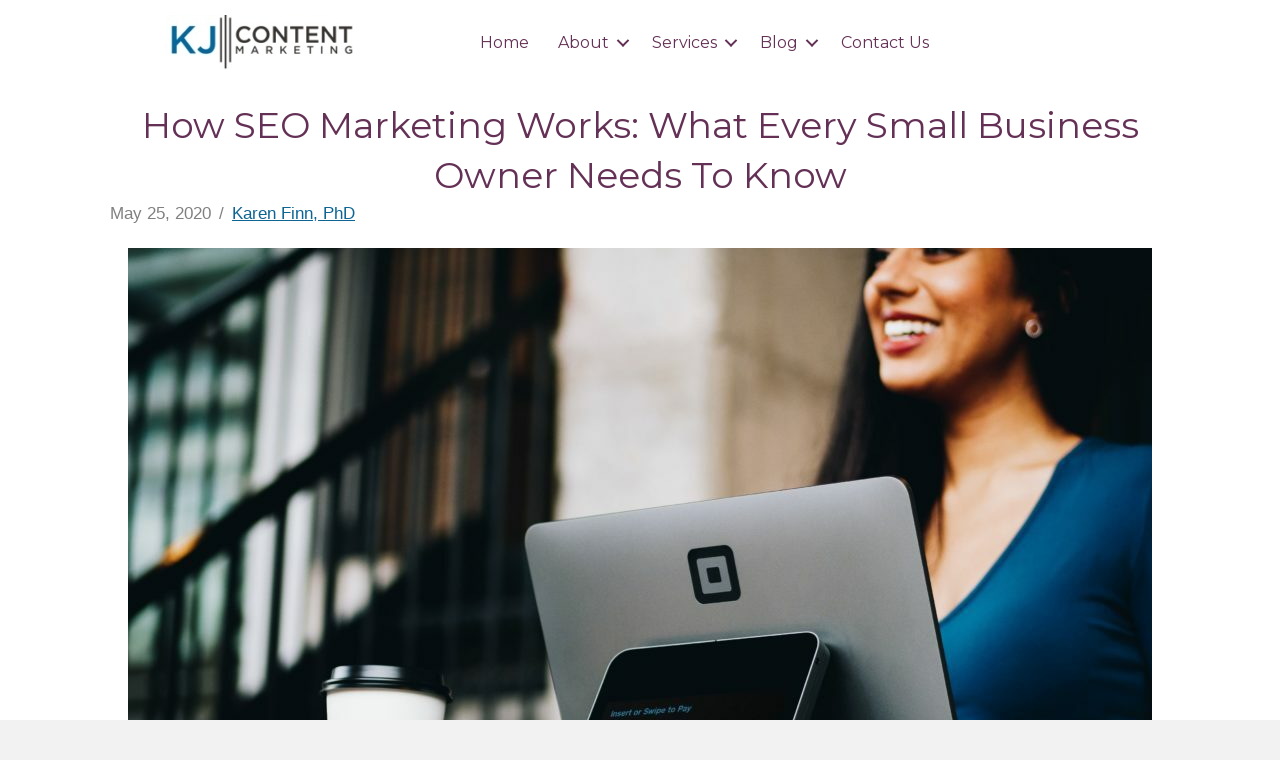

--- FILE ---
content_type: text/html; charset=UTF-8
request_url: https://kjcontentmarketing.com/seo_marketing/how-seo-marketing-works-what-every-small-business-owner-needs-to-know/
body_size: 14490
content:
<!DOCTYPE html>
<html lang="en-US">
<head>
<meta charset="UTF-8" />
<meta name='viewport' content='width=device-width, initial-scale=1.0' />
<meta http-equiv='X-UA-Compatible' content='IE=edge' />
<link rel="profile" href="https://gmpg.org/xfn/11" />
<link rel="dns-prefetch" href="//cdn.hu-manity.co" />
<!-- Cookie Compliance -->
<script type="text/javascript">var huOptions = {"appID":"kjcontentmarketingcom-36b69ed","currentLanguage":"en","blocking":false,"globalCookie":false,"isAdmin":false,"privacyConsent":true,"forms":[]};</script>
<script type="text/javascript" src="https://cdn.hu-manity.co/hu-banner.min.js"></script><meta name='robots' content='index, follow, max-image-preview:large, max-snippet:-1, max-video-preview:-1' />
<!-- This site is optimized with the Yoast SEO Premium plugin v26.6 (Yoast SEO v26.9) - https://yoast.com/product/yoast-seo-premium-wordpress/ -->
<title>How SEO Marketing Works: What Every Small Business Owner Needs To Know</title>
<meta name="description" content="With a basic understanding of how SEO marketing works, small business owners can make informed decisions about what type of help they need to implement SEO." />
<link rel="canonical" href="https://kjcontentmarketing.com/seo_marketing/how-seo-marketing-works-what-every-small-business-owner-needs-to-know/" />
<meta property="og:locale" content="en_US" />
<meta property="og:type" content="article" />
<meta property="og:title" content="How SEO Marketing Works: What Every Small Business Owner Needs To Know" />
<meta property="og:description" content="With a basic understanding of how SEO marketing works, small business owners can make informed decisions about what type of help they need to implement SEO." />
<meta property="og:url" content="https://kjcontentmarketing.com/seo_marketing/how-seo-marketing-works-what-every-small-business-owner-needs-to-know/" />
<meta property="og:site_name" content="KJ Content Marketing" />
<meta property="article:published_time" content="2020-05-25T16:52:09+00:00" />
<meta property="article:modified_time" content="2020-05-25T16:53:48+00:00" />
<meta property="og:image" content="https://kjcontentmarketing.com/wp-content/uploads/2020/05/how-SEO-marketing-works-scaled-e1590425487855.jpg" />
<meta property="og:image:width" content="900" />
<meta property="og:image:height" content="676" />
<meta property="og:image:type" content="image/jpeg" />
<meta name="author" content="Karen Finn, PhD" />
<meta name="twitter:card" content="summary_large_image" />
<meta name="twitter:creator" content="@karen@kjcontentmarketing.com" />
<meta name="twitter:label1" content="Written by" />
<meta name="twitter:data1" content="Karen Finn, PhD" />
<meta name="twitter:label2" content="Est. reading time" />
<meta name="twitter:data2" content="7 minutes" />
<script type="application/ld+json" class="yoast-schema-graph">{"@context":"https://schema.org","@graph":[{"@type":"Article","@id":"https://kjcontentmarketing.com/seo_marketing/how-seo-marketing-works-what-every-small-business-owner-needs-to-know/#article","isPartOf":{"@id":"https://kjcontentmarketing.com/seo_marketing/how-seo-marketing-works-what-every-small-business-owner-needs-to-know/"},"author":{"name":"Karen Finn, PhD","@id":"https://kjcontentmarketing.com/#/schema/person/a30b14517c61c71165c9a9d7111a9e06"},"headline":"How SEO Marketing Works: What Every Small Business Owner Needs To Know","datePublished":"2020-05-25T16:52:09+00:00","dateModified":"2020-05-25T16:53:48+00:00","mainEntityOfPage":{"@id":"https://kjcontentmarketing.com/seo_marketing/how-seo-marketing-works-what-every-small-business-owner-needs-to-know/"},"wordCount":1336,"publisher":{"@id":"https://kjcontentmarketing.com/#organization"},"image":{"@id":"https://kjcontentmarketing.com/seo_marketing/how-seo-marketing-works-what-every-small-business-owner-needs-to-know/#primaryimage"},"thumbnailUrl":"https://kjcontentmarketing.com/wp-content/uploads/2020/05/how-SEO-marketing-works-scaled-e1590425487855.jpg","articleSection":["SEO Marketing and Local SEO"],"inLanguage":"en-US"},{"@type":"WebPage","@id":"https://kjcontentmarketing.com/seo_marketing/how-seo-marketing-works-what-every-small-business-owner-needs-to-know/","url":"https://kjcontentmarketing.com/seo_marketing/how-seo-marketing-works-what-every-small-business-owner-needs-to-know/","name":"How SEO Marketing Works: What Every Small Business Owner Needs To Know","isPartOf":{"@id":"https://kjcontentmarketing.com/#website"},"primaryImageOfPage":{"@id":"https://kjcontentmarketing.com/seo_marketing/how-seo-marketing-works-what-every-small-business-owner-needs-to-know/#primaryimage"},"image":{"@id":"https://kjcontentmarketing.com/seo_marketing/how-seo-marketing-works-what-every-small-business-owner-needs-to-know/#primaryimage"},"thumbnailUrl":"https://kjcontentmarketing.com/wp-content/uploads/2020/05/how-SEO-marketing-works-scaled-e1590425487855.jpg","datePublished":"2020-05-25T16:52:09+00:00","dateModified":"2020-05-25T16:53:48+00:00","description":"With a basic understanding of how SEO marketing works, small business owners can make informed decisions about what type of help they need to implement SEO.","breadcrumb":{"@id":"https://kjcontentmarketing.com/seo_marketing/how-seo-marketing-works-what-every-small-business-owner-needs-to-know/#breadcrumb"},"inLanguage":"en-US","potentialAction":[{"@type":"ReadAction","target":["https://kjcontentmarketing.com/seo_marketing/how-seo-marketing-works-what-every-small-business-owner-needs-to-know/"]}]},{"@type":"ImageObject","inLanguage":"en-US","@id":"https://kjcontentmarketing.com/seo_marketing/how-seo-marketing-works-what-every-small-business-owner-needs-to-know/#primaryimage","url":"https://kjcontentmarketing.com/wp-content/uploads/2020/05/how-SEO-marketing-works-scaled-e1590425487855.jpg","contentUrl":"https://kjcontentmarketing.com/wp-content/uploads/2020/05/how-SEO-marketing-works-scaled-e1590425487855.jpg","width":900,"height":676,"caption":"Photo by Patrick Tomasso on Unsplash"},{"@type":"BreadcrumbList","@id":"https://kjcontentmarketing.com/seo_marketing/how-seo-marketing-works-what-every-small-business-owner-needs-to-know/#breadcrumb","itemListElement":[{"@type":"ListItem","position":1,"name":"Home","item":"https://kjcontentmarketing.com/"},{"@type":"ListItem","position":2,"name":"How SEO Marketing Works: What Every Small Business Owner Needs To Know"}]},{"@type":"WebSite","@id":"https://kjcontentmarketing.com/#website","url":"https://kjcontentmarketing.com/","name":"KJ Content Marketing","description":"We help you get found online.","publisher":{"@id":"https://kjcontentmarketing.com/#organization"},"potentialAction":[{"@type":"SearchAction","target":{"@type":"EntryPoint","urlTemplate":"https://kjcontentmarketing.com/?s={search_term_string}"},"query-input":{"@type":"PropertyValueSpecification","valueRequired":true,"valueName":"search_term_string"}}],"inLanguage":"en-US"},{"@type":"Organization","@id":"https://kjcontentmarketing.com/#organization","name":"KJ Content Marketing","url":"https://kjcontentmarketing.com/","logo":{"@type":"ImageObject","inLanguage":"en-US","@id":"https://kjcontentmarketing.com/#/schema/logo/image/","url":"https://kjcontentmarketing.com/wp-content/uploads/2018/08/KJ1-logo_png_rez.jpg","contentUrl":"https://kjcontentmarketing.com/wp-content/uploads/2018/08/KJ1-logo_png_rez.jpg","width":231,"height":65,"caption":"KJ Content Marketing"},"image":{"@id":"https://kjcontentmarketing.com/#/schema/logo/image/"}},{"@type":"Person","@id":"https://kjcontentmarketing.com/#/schema/person/a30b14517c61c71165c9a9d7111a9e06","name":"Karen Finn, PhD","image":{"@type":"ImageObject","inLanguage":"en-US","@id":"https://kjcontentmarketing.com/#/schema/person/image/","url":"https://secure.gravatar.com/avatar/0b934767e575b917cc998ae264369869647eba3beef5f9ce42ed90d116d2b88f?s=96&d=mm&r=g","contentUrl":"https://secure.gravatar.com/avatar/0b934767e575b917cc998ae264369869647eba3beef5f9ce42ed90d116d2b88f?s=96&d=mm&r=g","caption":"Karen Finn, PhD"},"sameAs":["https://x.com/karen@kjcontentmarketing.com"],"url":"https://kjcontentmarketing.com/author/karen/"}]}</script>
<!-- / Yoast SEO Premium plugin. -->
<link rel='dns-prefetch' href='//ws.sharethis.com' />
<link rel='dns-prefetch' href='//fonts.googleapis.com' />
<link href='https://fonts.gstatic.com' crossorigin rel='preconnect' />
<link rel="alternate" type="application/rss+xml" title="KJ Content Marketing &raquo; Feed" href="https://kjcontentmarketing.com/feed/" />
<link rel="alternate" type="application/rss+xml" title="KJ Content Marketing &raquo; Comments Feed" href="https://kjcontentmarketing.com/comments/feed/" />
<link rel="alternate" title="oEmbed (JSON)" type="application/json+oembed" href="https://kjcontentmarketing.com/wp-json/oembed/1.0/embed?url=https%3A%2F%2Fkjcontentmarketing.com%2Fseo_marketing%2Fhow-seo-marketing-works-what-every-small-business-owner-needs-to-know%2F" />
<link rel="alternate" title="oEmbed (XML)" type="text/xml+oembed" href="https://kjcontentmarketing.com/wp-json/oembed/1.0/embed?url=https%3A%2F%2Fkjcontentmarketing.com%2Fseo_marketing%2Fhow-seo-marketing-works-what-every-small-business-owner-needs-to-know%2F&#038;format=xml" />
<link rel="preload" href="https://kjcontentmarketing.com/wp-content/plugins/bb-plugin/fonts/fontawesome/5.15.4/webfonts/fa-solid-900.woff2" as="font" type="font/woff2" crossorigin="anonymous">
<link rel="preload" href="https://kjcontentmarketing.com/wp-content/plugins/bb-plugin/fonts/fontawesome/5.15.4/webfonts/fa-regular-400.woff2" as="font" type="font/woff2" crossorigin="anonymous">
<style id='wp-img-auto-sizes-contain-inline-css'>
img:is([sizes=auto i],[sizes^="auto," i]){contain-intrinsic-size:3000px 1500px}
/*# sourceURL=wp-img-auto-sizes-contain-inline-css */
</style>
<style id='wp-block-library-inline-css'>
:root{--wp-block-synced-color:#7a00df;--wp-block-synced-color--rgb:122,0,223;--wp-bound-block-color:var(--wp-block-synced-color);--wp-editor-canvas-background:#ddd;--wp-admin-theme-color:#007cba;--wp-admin-theme-color--rgb:0,124,186;--wp-admin-theme-color-darker-10:#006ba1;--wp-admin-theme-color-darker-10--rgb:0,107,160.5;--wp-admin-theme-color-darker-20:#005a87;--wp-admin-theme-color-darker-20--rgb:0,90,135;--wp-admin-border-width-focus:2px}@media (min-resolution:192dpi){:root{--wp-admin-border-width-focus:1.5px}}.wp-element-button{cursor:pointer}:root .has-very-light-gray-background-color{background-color:#eee}:root .has-very-dark-gray-background-color{background-color:#313131}:root .has-very-light-gray-color{color:#eee}:root .has-very-dark-gray-color{color:#313131}:root .has-vivid-green-cyan-to-vivid-cyan-blue-gradient-background{background:linear-gradient(135deg,#00d084,#0693e3)}:root .has-purple-crush-gradient-background{background:linear-gradient(135deg,#34e2e4,#4721fb 50%,#ab1dfe)}:root .has-hazy-dawn-gradient-background{background:linear-gradient(135deg,#faaca8,#dad0ec)}:root .has-subdued-olive-gradient-background{background:linear-gradient(135deg,#fafae1,#67a671)}:root .has-atomic-cream-gradient-background{background:linear-gradient(135deg,#fdd79a,#004a59)}:root .has-nightshade-gradient-background{background:linear-gradient(135deg,#330968,#31cdcf)}:root .has-midnight-gradient-background{background:linear-gradient(135deg,#020381,#2874fc)}:root{--wp--preset--font-size--normal:16px;--wp--preset--font-size--huge:42px}.has-regular-font-size{font-size:1em}.has-larger-font-size{font-size:2.625em}.has-normal-font-size{font-size:var(--wp--preset--font-size--normal)}.has-huge-font-size{font-size:var(--wp--preset--font-size--huge)}.has-text-align-center{text-align:center}.has-text-align-left{text-align:left}.has-text-align-right{text-align:right}.has-fit-text{white-space:nowrap!important}#end-resizable-editor-section{display:none}.aligncenter{clear:both}.items-justified-left{justify-content:flex-start}.items-justified-center{justify-content:center}.items-justified-right{justify-content:flex-end}.items-justified-space-between{justify-content:space-between}.screen-reader-text{border:0;clip-path:inset(50%);height:1px;margin:-1px;overflow:hidden;padding:0;position:absolute;width:1px;word-wrap:normal!important}.screen-reader-text:focus{background-color:#ddd;clip-path:none;color:#444;display:block;font-size:1em;height:auto;left:5px;line-height:normal;padding:15px 23px 14px;text-decoration:none;top:5px;width:auto;z-index:100000}html :where(.has-border-color){border-style:solid}html :where([style*=border-top-color]){border-top-style:solid}html :where([style*=border-right-color]){border-right-style:solid}html :where([style*=border-bottom-color]){border-bottom-style:solid}html :where([style*=border-left-color]){border-left-style:solid}html :where([style*=border-width]){border-style:solid}html :where([style*=border-top-width]){border-top-style:solid}html :where([style*=border-right-width]){border-right-style:solid}html :where([style*=border-bottom-width]){border-bottom-style:solid}html :where([style*=border-left-width]){border-left-style:solid}html :where(img[class*=wp-image-]){height:auto;max-width:100%}:where(figure){margin:0 0 1em}html :where(.is-position-sticky){--wp-admin--admin-bar--position-offset:var(--wp-admin--admin-bar--height,0px)}@media screen and (max-width:600px){html :where(.is-position-sticky){--wp-admin--admin-bar--position-offset:0px}}
/*# sourceURL=wp-block-library-inline-css */
</style>
<style id='classic-theme-styles-inline-css'>
/*! This file is auto-generated */
.wp-block-button__link{color:#fff;background-color:#32373c;border-radius:9999px;box-shadow:none;text-decoration:none;padding:calc(.667em + 2px) calc(1.333em + 2px);font-size:1.125em}.wp-block-file__button{background:#32373c;color:#fff;text-decoration:none}
/*# sourceURL=/wp-includes/css/classic-themes.min.css */
</style>
<style id='global-styles-inline-css'>
:root{--wp--preset--aspect-ratio--square: 1;--wp--preset--aspect-ratio--4-3: 4/3;--wp--preset--aspect-ratio--3-4: 3/4;--wp--preset--aspect-ratio--3-2: 3/2;--wp--preset--aspect-ratio--2-3: 2/3;--wp--preset--aspect-ratio--16-9: 16/9;--wp--preset--aspect-ratio--9-16: 9/16;--wp--preset--color--black: #000000;--wp--preset--color--cyan-bluish-gray: #abb8c3;--wp--preset--color--white: #ffffff;--wp--preset--color--pale-pink: #f78da7;--wp--preset--color--vivid-red: #cf2e2e;--wp--preset--color--luminous-vivid-orange: #ff6900;--wp--preset--color--luminous-vivid-amber: #fcb900;--wp--preset--color--light-green-cyan: #7bdcb5;--wp--preset--color--vivid-green-cyan: #00d084;--wp--preset--color--pale-cyan-blue: #8ed1fc;--wp--preset--color--vivid-cyan-blue: #0693e3;--wp--preset--color--vivid-purple: #9b51e0;--wp--preset--color--fl-heading-text: #f28f7e;--wp--preset--color--fl-body-bg: #f2f2f2;--wp--preset--color--fl-body-text: #808080;--wp--preset--color--fl-accent: #0d6594;--wp--preset--color--fl-accent-hover: #428bca;--wp--preset--color--fl-topbar-bg: #ffffff;--wp--preset--color--fl-topbar-text: #808080;--wp--preset--color--fl-topbar-link: #428bca;--wp--preset--color--fl-topbar-hover: #428bca;--wp--preset--color--fl-header-bg: #ffffff;--wp--preset--color--fl-header-text: #004b9a;--wp--preset--color--fl-header-link: #f28f7e;--wp--preset--color--fl-header-hover: #808080;--wp--preset--color--fl-nav-bg: #ffffff;--wp--preset--color--fl-nav-link: #808080;--wp--preset--color--fl-nav-hover: #428bca;--wp--preset--color--fl-content-bg: #ffffff;--wp--preset--color--fl-footer-widgets-bg: #ffffff;--wp--preset--color--fl-footer-widgets-text: #808080;--wp--preset--color--fl-footer-widgets-link: #428bca;--wp--preset--color--fl-footer-widgets-hover: #428bca;--wp--preset--color--fl-footer-bg: #ffffff;--wp--preset--color--fl-footer-text: #808080;--wp--preset--color--fl-footer-link: #428bca;--wp--preset--color--fl-footer-hover: #428bca;--wp--preset--gradient--vivid-cyan-blue-to-vivid-purple: linear-gradient(135deg,rgb(6,147,227) 0%,rgb(155,81,224) 100%);--wp--preset--gradient--light-green-cyan-to-vivid-green-cyan: linear-gradient(135deg,rgb(122,220,180) 0%,rgb(0,208,130) 100%);--wp--preset--gradient--luminous-vivid-amber-to-luminous-vivid-orange: linear-gradient(135deg,rgb(252,185,0) 0%,rgb(255,105,0) 100%);--wp--preset--gradient--luminous-vivid-orange-to-vivid-red: linear-gradient(135deg,rgb(255,105,0) 0%,rgb(207,46,46) 100%);--wp--preset--gradient--very-light-gray-to-cyan-bluish-gray: linear-gradient(135deg,rgb(238,238,238) 0%,rgb(169,184,195) 100%);--wp--preset--gradient--cool-to-warm-spectrum: linear-gradient(135deg,rgb(74,234,220) 0%,rgb(151,120,209) 20%,rgb(207,42,186) 40%,rgb(238,44,130) 60%,rgb(251,105,98) 80%,rgb(254,248,76) 100%);--wp--preset--gradient--blush-light-purple: linear-gradient(135deg,rgb(255,206,236) 0%,rgb(152,150,240) 100%);--wp--preset--gradient--blush-bordeaux: linear-gradient(135deg,rgb(254,205,165) 0%,rgb(254,45,45) 50%,rgb(107,0,62) 100%);--wp--preset--gradient--luminous-dusk: linear-gradient(135deg,rgb(255,203,112) 0%,rgb(199,81,192) 50%,rgb(65,88,208) 100%);--wp--preset--gradient--pale-ocean: linear-gradient(135deg,rgb(255,245,203) 0%,rgb(182,227,212) 50%,rgb(51,167,181) 100%);--wp--preset--gradient--electric-grass: linear-gradient(135deg,rgb(202,248,128) 0%,rgb(113,206,126) 100%);--wp--preset--gradient--midnight: linear-gradient(135deg,rgb(2,3,129) 0%,rgb(40,116,252) 100%);--wp--preset--font-size--small: 13px;--wp--preset--font-size--medium: 20px;--wp--preset--font-size--large: 36px;--wp--preset--font-size--x-large: 42px;--wp--preset--spacing--20: 0.44rem;--wp--preset--spacing--30: 0.67rem;--wp--preset--spacing--40: 1rem;--wp--preset--spacing--50: 1.5rem;--wp--preset--spacing--60: 2.25rem;--wp--preset--spacing--70: 3.38rem;--wp--preset--spacing--80: 5.06rem;--wp--preset--shadow--natural: 6px 6px 9px rgba(0, 0, 0, 0.2);--wp--preset--shadow--deep: 12px 12px 50px rgba(0, 0, 0, 0.4);--wp--preset--shadow--sharp: 6px 6px 0px rgba(0, 0, 0, 0.2);--wp--preset--shadow--outlined: 6px 6px 0px -3px rgb(255, 255, 255), 6px 6px rgb(0, 0, 0);--wp--preset--shadow--crisp: 6px 6px 0px rgb(0, 0, 0);}:where(.is-layout-flex){gap: 0.5em;}:where(.is-layout-grid){gap: 0.5em;}body .is-layout-flex{display: flex;}.is-layout-flex{flex-wrap: wrap;align-items: center;}.is-layout-flex > :is(*, div){margin: 0;}body .is-layout-grid{display: grid;}.is-layout-grid > :is(*, div){margin: 0;}:where(.wp-block-columns.is-layout-flex){gap: 2em;}:where(.wp-block-columns.is-layout-grid){gap: 2em;}:where(.wp-block-post-template.is-layout-flex){gap: 1.25em;}:where(.wp-block-post-template.is-layout-grid){gap: 1.25em;}.has-black-color{color: var(--wp--preset--color--black) !important;}.has-cyan-bluish-gray-color{color: var(--wp--preset--color--cyan-bluish-gray) !important;}.has-white-color{color: var(--wp--preset--color--white) !important;}.has-pale-pink-color{color: var(--wp--preset--color--pale-pink) !important;}.has-vivid-red-color{color: var(--wp--preset--color--vivid-red) !important;}.has-luminous-vivid-orange-color{color: var(--wp--preset--color--luminous-vivid-orange) !important;}.has-luminous-vivid-amber-color{color: var(--wp--preset--color--luminous-vivid-amber) !important;}.has-light-green-cyan-color{color: var(--wp--preset--color--light-green-cyan) !important;}.has-vivid-green-cyan-color{color: var(--wp--preset--color--vivid-green-cyan) !important;}.has-pale-cyan-blue-color{color: var(--wp--preset--color--pale-cyan-blue) !important;}.has-vivid-cyan-blue-color{color: var(--wp--preset--color--vivid-cyan-blue) !important;}.has-vivid-purple-color{color: var(--wp--preset--color--vivid-purple) !important;}.has-black-background-color{background-color: var(--wp--preset--color--black) !important;}.has-cyan-bluish-gray-background-color{background-color: var(--wp--preset--color--cyan-bluish-gray) !important;}.has-white-background-color{background-color: var(--wp--preset--color--white) !important;}.has-pale-pink-background-color{background-color: var(--wp--preset--color--pale-pink) !important;}.has-vivid-red-background-color{background-color: var(--wp--preset--color--vivid-red) !important;}.has-luminous-vivid-orange-background-color{background-color: var(--wp--preset--color--luminous-vivid-orange) !important;}.has-luminous-vivid-amber-background-color{background-color: var(--wp--preset--color--luminous-vivid-amber) !important;}.has-light-green-cyan-background-color{background-color: var(--wp--preset--color--light-green-cyan) !important;}.has-vivid-green-cyan-background-color{background-color: var(--wp--preset--color--vivid-green-cyan) !important;}.has-pale-cyan-blue-background-color{background-color: var(--wp--preset--color--pale-cyan-blue) !important;}.has-vivid-cyan-blue-background-color{background-color: var(--wp--preset--color--vivid-cyan-blue) !important;}.has-vivid-purple-background-color{background-color: var(--wp--preset--color--vivid-purple) !important;}.has-black-border-color{border-color: var(--wp--preset--color--black) !important;}.has-cyan-bluish-gray-border-color{border-color: var(--wp--preset--color--cyan-bluish-gray) !important;}.has-white-border-color{border-color: var(--wp--preset--color--white) !important;}.has-pale-pink-border-color{border-color: var(--wp--preset--color--pale-pink) !important;}.has-vivid-red-border-color{border-color: var(--wp--preset--color--vivid-red) !important;}.has-luminous-vivid-orange-border-color{border-color: var(--wp--preset--color--luminous-vivid-orange) !important;}.has-luminous-vivid-amber-border-color{border-color: var(--wp--preset--color--luminous-vivid-amber) !important;}.has-light-green-cyan-border-color{border-color: var(--wp--preset--color--light-green-cyan) !important;}.has-vivid-green-cyan-border-color{border-color: var(--wp--preset--color--vivid-green-cyan) !important;}.has-pale-cyan-blue-border-color{border-color: var(--wp--preset--color--pale-cyan-blue) !important;}.has-vivid-cyan-blue-border-color{border-color: var(--wp--preset--color--vivid-cyan-blue) !important;}.has-vivid-purple-border-color{border-color: var(--wp--preset--color--vivid-purple) !important;}.has-vivid-cyan-blue-to-vivid-purple-gradient-background{background: var(--wp--preset--gradient--vivid-cyan-blue-to-vivid-purple) !important;}.has-light-green-cyan-to-vivid-green-cyan-gradient-background{background: var(--wp--preset--gradient--light-green-cyan-to-vivid-green-cyan) !important;}.has-luminous-vivid-amber-to-luminous-vivid-orange-gradient-background{background: var(--wp--preset--gradient--luminous-vivid-amber-to-luminous-vivid-orange) !important;}.has-luminous-vivid-orange-to-vivid-red-gradient-background{background: var(--wp--preset--gradient--luminous-vivid-orange-to-vivid-red) !important;}.has-very-light-gray-to-cyan-bluish-gray-gradient-background{background: var(--wp--preset--gradient--very-light-gray-to-cyan-bluish-gray) !important;}.has-cool-to-warm-spectrum-gradient-background{background: var(--wp--preset--gradient--cool-to-warm-spectrum) !important;}.has-blush-light-purple-gradient-background{background: var(--wp--preset--gradient--blush-light-purple) !important;}.has-blush-bordeaux-gradient-background{background: var(--wp--preset--gradient--blush-bordeaux) !important;}.has-luminous-dusk-gradient-background{background: var(--wp--preset--gradient--luminous-dusk) !important;}.has-pale-ocean-gradient-background{background: var(--wp--preset--gradient--pale-ocean) !important;}.has-electric-grass-gradient-background{background: var(--wp--preset--gradient--electric-grass) !important;}.has-midnight-gradient-background{background: var(--wp--preset--gradient--midnight) !important;}.has-small-font-size{font-size: var(--wp--preset--font-size--small) !important;}.has-medium-font-size{font-size: var(--wp--preset--font-size--medium) !important;}.has-large-font-size{font-size: var(--wp--preset--font-size--large) !important;}.has-x-large-font-size{font-size: var(--wp--preset--font-size--x-large) !important;}
/*# sourceURL=global-styles-inline-css */
</style>
<!-- <link rel='stylesheet' id='font-awesome-5-css' href='https://kjcontentmarketing.com/wp-content/plugins/bb-plugin/fonts/fontawesome/5.15.4/css/all.min.css?ver=2.10.0.6' media='all' /> -->
<!-- <link rel='stylesheet' id='fl-builder-layout-bundle-f43f22a3c1d910b5148a4196ddfbb0f0-css' href='https://kjcontentmarketing.com/wp-content/uploads/bb-plugin/cache/f43f22a3c1d910b5148a4196ddfbb0f0-layout-bundle.css?ver=2.10.0.6-1.5.2.1-20251125200437' media='all' /> -->
<!-- <link rel='stylesheet' id='recent-posts-widget-with-thumbnails-public-style-css' href='https://kjcontentmarketing.com/wp-content/plugins/recent-posts-widget-with-thumbnails/public.css?ver=7.1.1' media='all' /> -->
<!-- <link rel='stylesheet' id='tablepress-default-css' href='https://kjcontentmarketing.com/wp-content/plugins/tablepress/css/build/default.css?ver=3.2.6' media='all' /> -->
<!-- <link rel='stylesheet' id='jquery-magnificpopup-css' href='https://kjcontentmarketing.com/wp-content/plugins/bb-plugin/css/jquery.magnificpopup.min.css?ver=2.10.0.6' media='all' /> -->
<!-- <link rel='stylesheet' id='bootstrap-css' href='https://kjcontentmarketing.com/wp-content/themes/bb-theme/css/bootstrap.min.css?ver=1.7.19.2' media='all' /> -->
<!-- <link rel='stylesheet' id='fl-automator-skin-css' href='https://kjcontentmarketing.com/wp-content/uploads/bb-theme/skin-69810ce444257.css?ver=1.7.19.2' media='all' /> -->
<!-- <link rel='stylesheet' id='fl-child-theme-css' href='https://kjcontentmarketing.com/wp-content/themes/bb-theme-child/style.css?ver=6.9.1' media='all' /> -->
<!-- <link rel='stylesheet' id='pp-animate-css' href='https://kjcontentmarketing.com/wp-content/plugins/bbpowerpack/assets/css/animate.min.css?ver=3.5.1' media='all' /> -->
<link rel="stylesheet" type="text/css" href="//kjcontentmarketing.com/wp-content/cache/wpfc-minified/kcutl204/lfy4.css" media="all"/>
<link rel='stylesheet' id='fl-builder-google-fonts-b73b4690ec062ba6842cb6b9e5c8a250-css' href='//fonts.googleapis.com/css?family=Montserrat%3A400&#038;ver=6.9.1' media='all' />
<!--n2css--><!--n2js--><script src='//kjcontentmarketing.com/wp-content/cache/wpfc-minified/m8fbi12b/4oax.js' type="text/javascript"></script>
<!-- <script src="https://kjcontentmarketing.com/wp-includes/js/jquery/jquery.min.js?ver=3.7.1" id="jquery-core-js"></script> -->
<!-- <script src="https://kjcontentmarketing.com/wp-includes/js/jquery/jquery-migrate.min.js?ver=3.4.1" id="jquery-migrate-js"></script> -->
<script id='st_insights_js' src="https://ws.sharethis.com/button/st_insights.js?publisher=eba0f3ba-f9ab-408c-bc68-c28af5afe749&amp;product=feather&amp;ver=1762894628" id="feather-sharethis-js"></script>
<link rel="https://api.w.org/" href="https://kjcontentmarketing.com/wp-json/" /><link rel="alternate" title="JSON" type="application/json" href="https://kjcontentmarketing.com/wp-json/wp/v2/posts/708" /><link rel="EditURI" type="application/rsd+xml" title="RSD" href="https://kjcontentmarketing.com/xmlrpc.php?rsd" />
<meta name="generator" content="WordPress 6.9.1" />
<link rel='shortlink' href='https://kjcontentmarketing.com/?p=708' />
<script>
var bb_powerpack = {
version: '2.40.10',
getAjaxUrl: function() { return atob( 'aHR0cHM6Ly9ramNvbnRlbnRtYXJrZXRpbmcuY29tL3dwLWFkbWluL2FkbWluLWFqYXgucGhw' ); },
callback: function() {},
mapMarkerData: {},
post_id: '708',
search_term: '',
current_page: 'https://kjcontentmarketing.com/seo_marketing/how-seo-marketing-works-what-every-small-business-owner-needs-to-know/',
conditionals: {
is_front_page: false,
is_home: false,
is_archive: false,
current_post_type: '',
is_tax: false,
is_author: false,
current_author: false,
is_search: false,
}
};
</script>
<style type="text/css"></style>
<style>
.synved-social-resolution-single {
display: inline-block;
}
.synved-social-resolution-normal {
display: inline-block;
}
.synved-social-resolution-hidef {
display: none;
}
@media only screen and (min--moz-device-pixel-ratio: 2),
only screen and (-o-min-device-pixel-ratio: 2/1),
only screen and (-webkit-min-device-pixel-ratio: 2),
only screen and (min-device-pixel-ratio: 2),
only screen and (min-resolution: 2dppx),
only screen and (min-resolution: 192dpi) {
.synved-social-resolution-normal {
display: none;
}
.synved-social-resolution-hidef {
display: inline-block;
}
}
</style><link rel="icon" href="https://kjcontentmarketing.com/wp-content/uploads/2018/08/cropped-KJ2-32x32.jpg" sizes="32x32" />
<link rel="icon" href="https://kjcontentmarketing.com/wp-content/uploads/2018/08/cropped-KJ2-192x192.jpg" sizes="192x192" />
<link rel="apple-touch-icon" href="https://kjcontentmarketing.com/wp-content/uploads/2018/08/cropped-KJ2-180x180.jpg" />
<meta name="msapplication-TileImage" content="https://kjcontentmarketing.com/wp-content/uploads/2018/08/cropped-KJ2-270x270.jpg" />
<style id="wp-custom-css">
/** 
custom heading colors 
**/
h3{color:#40999d;}
h4{color:#005b9a;}
/** start 342831 -  SEO Roundtable Banner - joyg **/
.mix-blend-darken img {
mix-blend-mode: darken;
}
.clickable-section a:before {
content: "";
position: absolute;
top: 0;
right: 0;
left: 0;
bottom: 0;
}
.clickable-section a {
text-decoration: none !important;
}
.strong-text strong {
font-weight: 700 !important;
}
/** end 342831 **/
header.fl-post-header {
display: none;
}
</style>
<script id="fl-theme-custom-js">window.dataLayer = window.dataLayer || [];
function gtag(){dataLayer.push(arguments);}
gtag('js', new Date());
gtag('config', 'UA-123792378-1');</script>
<!-- Global site tag (gtag.js) - Google Analytics -->
<script async src="https://www.googletagmanager.com/gtag/js?id=UA-113285148-7"></script>
<script>
window.dataLayer = window.dataLayer || [];
function gtag(){dataLayer.push(arguments);}
gtag('js', new Date());
gtag('config', 'UA-123792378-1');
</script>
<!-- Global site tag (gtag.js) - Google Analytics -->
<script async src="https://www.googletagmanager.com/gtag/js?id=G-FCFGDRRNY9"></script>
<script>
window.dataLayer = window.dataLayer || [];
function gtag(){dataLayer.push(arguments);}
gtag('js', new Date());
gtag('config', 'G-FCFGDRRNY9');
</script>
<!-- GetResponse Analytics -->
<script type="text/javascript">
(function(m, o, n, t, e, r, _){
m['__GetResponseAnalyticsObject'] = e;m[e] = m[e] || function() {(m[e].q = m[e].q || []).push(arguments)};
r = o.createElement(n);_ = o.getElementsByTagName(n)[0];r.async = 1;r.src = t;r.setAttribute('crossorigin', 'use-credentials');_.parentNode .insertBefore(r, _);
})(window, document, 'script', 'https://ga.getresponse.com/script/b15fbf63-150f-4ba1-8094-5e02240d1c01/ga.js', 'GrTracking');
</script>
<!-- End GetResponse Analytics -->
</head>
<body class="wp-singular post-template-default single single-post postid-708 single-format-standard wp-theme-bb-theme wp-child-theme-bb-theme-child fl-builder-2-10-0-6 fl-themer-1-5-2-1-20251125200437 fl-theme-1-7-19-2 fl-no-js cookies-not-set fl-theme-builder-footer fl-theme-builder-footer-footer-v1-0 fl-theme-builder-header fl-theme-builder-header-header-1-0 fl-theme-builder-singular fl-theme-builder-singular-single-posts fl-framework-bootstrap fl-preset-default fl-full-width fl-has-sidebar fl-scroll-to-top fl-search-active" itemscope="itemscope" itemtype="https://schema.org/WebPage">
<a aria-label="Skip to content" class="fl-screen-reader-text" href="#fl-main-content">Skip to content</a><div class="fl-page">
<header class="fl-builder-content fl-builder-content-71 fl-builder-global-templates-locked" data-post-id="71" data-type="header" data-sticky="1" data-sticky-on="" data-sticky-breakpoint="medium" data-shrink="1" data-overlay="0" data-overlay-bg="default" data-shrink-image-height="50px" role="banner" itemscope="itemscope" itemtype="http://schema.org/WPHeader"><div class="fl-row fl-row-full-width fl-row-bg-color fl-node-5b7b9842dadbe fl-row-default-height fl-row-align-center" data-node="5b7b9842dadbe">
<div class="fl-row-content-wrap">
<div class="fl-row-content fl-row-fixed-width fl-node-content">
<div class="fl-col-group fl-node-5b7b9842dadfd fl-col-group-equal-height fl-col-group-align-center fl-col-group-custom-width" data-node="5b7b9842dadfd">
<div class="fl-col fl-node-5b7b9842dae39 fl-col-bg-color fl-col-small fl-col-small-custom-width" data-node="5b7b9842dae39">
<div class="fl-col-content fl-node-content"><div class="fl-module fl-module-photo fl-node-5b7b9930170b0" data-node="5b7b9930170b0">
<div class="fl-module-content fl-node-content">
<div role="figure" class="fl-photo fl-photo-align-center" itemscope itemtype="https://schema.org/ImageObject">
<div class="fl-photo-content fl-photo-img-jpg">
<img loading="lazy" decoding="async" class="fl-photo-img wp-image-86 size-full" src="https://kjcontentmarketing.com/wp-content/uploads/2018/08/logo.jpg" alt="logo" height="55" width="194" title="logo"  data-no-lazy="1" itemprop="image" />
</div>
</div>
</div>
</div>
<div class="fl-module fl-module-html fl-node-ls5avyhb8mfp" data-node="ls5avyhb8mfp">
<div class="fl-module-content fl-node-content">
<div class="fl-html">
<script>
(function(w, d, t, h, s, n) {
w.FlodeskObject = n;
var fn = function() {
(w[n].q = w[n].q || []).push(arguments);
};
w[n] = w[n] || fn;
var f = d.getElementsByTagName(t)[0];
var v = '?v=' + Math.floor(new Date().getTime() / (120 * 1000)) * 60;
var sm = d.createElement(t);
sm.async = true;
sm.type = 'module';
sm.src = h + s + '.mjs' + v;
f.parentNode.insertBefore(sm, f);
var sn = d.createElement(t);
sn.async = true;
sn.noModule = true;
sn.src = h + s + '.js' + v;
f.parentNode.insertBefore(sn, f);
})(window, document, 'script', 'https://assets.flodesk.com', '/universal', 'fd');
</script>
<script>
window.fd('form', {
formId: '6362c80408d29be507d5339e'
});
</script></div>
</div>
</div>
</div>
</div>
<div class="fl-col fl-node-5b7b9842dae72 fl-col-bg-color fl-col-small-custom-width" data-node="5b7b9842dae72">
<div class="fl-col-content fl-node-content"><div class="fl-module fl-module-menu fl-node-5b7b9842daee3" data-node="5b7b9842daee3">
<div class="fl-module-content fl-node-content">
<div class="fl-menu fl-menu-responsive-toggle-mobile">
<button class="fl-menu-mobile-toggle hamburger fl-content-ui-button" aria-haspopup="menu" aria-label="Menu"><span class="fl-menu-icon svg-container"><svg version="1.1" class="hamburger-menu" xmlns="http://www.w3.org/2000/svg" xmlns:xlink="http://www.w3.org/1999/xlink" viewBox="0 0 512 512">
<rect class="fl-hamburger-menu-top" width="512" height="102"/>
<rect class="fl-hamburger-menu-middle" y="205" width="512" height="102"/>
<rect class="fl-hamburger-menu-bottom" y="410" width="512" height="102"/>
</svg>
</span></button>	<div class="fl-clear"></div>
<nav role="navigation" aria-label="Menu" itemscope="itemscope" itemtype="https://schema.org/SiteNavigationElement"><ul id="menu-main" class="menu fl-menu-horizontal fl-toggle-arrows"><li id="menu-item-107" class="menu-item menu-item-type-post_type menu-item-object-page menu-item-home"><a role="menuitem" href="https://kjcontentmarketing.com/">Home</a></li><li id="menu-item-144" class="menu-item menu-item-type-custom menu-item-object-custom menu-item-has-children fl-has-submenu"><div class="fl-has-submenu-container"><a role="menuitem" href="#">About</a><span role="button" tabindex="0" role="menuitem" aria-label="About submenu toggle" aria-haspopup="menu" aria-expanded="false" aria-controls="sub-menu-144" class="fl-menu-toggle fl-content-ui-button"></span></div><ul id="sub-menu-144" class="sub-menu" role="menu">	<li id="menu-item-293" class="menu-item menu-item-type-post_type menu-item-object-page"><a role="menuitem" href="https://kjcontentmarketing.com/kj-content-marketing/">KJ Content Marketing</a></li>	<li id="menu-item-190" class="menu-item menu-item-type-post_type menu-item-object-page"><a role="menuitem" href="https://kjcontentmarketing.com/about-the-team/">The Team</a></li>	<li id="menu-item-204" class="menu-item menu-item-type-post_type menu-item-object-page"><a role="menuitem" href="https://kjcontentmarketing.com/case-studies/">Case Studies</a></li></ul></li><li id="menu-item-220" class="menu-item menu-item-type-post_type menu-item-object-page menu-item-has-children fl-has-submenu"><div class="fl-has-submenu-container"><a role="menuitem" href="https://kjcontentmarketing.com/online-marketing-services/">Services</a><span role="button" tabindex="0" role="menuitem" aria-label="Services submenu toggle" aria-haspopup="menu" aria-expanded="false" aria-controls="sub-menu-220" class="fl-menu-toggle fl-content-ui-button"></span></div><ul id="sub-menu-220" class="sub-menu" role="menu">	<li id="menu-item-247" class="menu-item menu-item-type-post_type menu-item-object-page menu-item-has-children fl-has-submenu"><div class="fl-has-submenu-container"><a role="menuitem" href="https://kjcontentmarketing.com/online-marketing-services-content-creation/">Content Creation</a><span role="button" tabindex="0" role="menuitem" aria-label="Content Creation submenu toggle" aria-haspopup="menu" aria-expanded="false" aria-controls="sub-menu-247" class="fl-menu-toggle fl-content-ui-button"></span></div>	<ul id="sub-menu-247" class="sub-menu" role="menu">		<li id="menu-item-280" class="menu-item menu-item-type-post_type menu-item-object-page"><a role="menuitem" href="https://kjcontentmarketing.com/ghostwriting-and-editing-services/">Ghostwriting</a></li>		<li id="menu-item-311" class="menu-item menu-item-type-post_type menu-item-object-page"><a role="menuitem" href="https://kjcontentmarketing.com/seo-copywriting-services/">SEO Copywriting Services</a></li></ul></li>	<li id="menu-item-316" class="menu-item menu-item-type-post_type menu-item-object-page"><a role="menuitem" href="https://kjcontentmarketing.com/website-support/">Website Support</a></li>	<li id="menu-item-520" class="menu-item menu-item-type-post_type menu-item-object-page"><a role="menuitem" href="https://kjcontentmarketing.com/social-media-marketing/">Social Media</a></li>	<li id="menu-item-527" class="menu-item menu-item-type-post_type menu-item-object-page"><a role="menuitem" href="https://kjcontentmarketing.com/seo-consulting-services/">SEO Consulting Services</a></li>	<li id="menu-item-2809" class="menu-item menu-item-type-custom menu-item-object-custom"><a role="menuitem" href="https://kjprofitcoaching.com/">Business Coaching</a></li></ul></li><li id="menu-item-147" class="menu-item menu-item-type-post_type menu-item-object-page menu-item-has-children fl-has-submenu"><div class="fl-has-submenu-container"><a role="menuitem" href="https://kjcontentmarketing.com/what-is-content-marketing-blog/">Blog</a><span role="button" tabindex="0" role="menuitem" aria-label="Blog submenu toggle" aria-haspopup="menu" aria-expanded="false" aria-controls="sub-menu-147" class="fl-menu-toggle fl-content-ui-button"></span></div><ul id="sub-menu-147" class="sub-menu" role="menu">	<li id="menu-item-1203" class="menu-item menu-item-type-taxonomy menu-item-object-category"><a role="menuitem" href="https://kjcontentmarketing.com/category/content_marketing/">Digital Content Marketing</a></li>	<li id="menu-item-1202" class="menu-item menu-item-type-taxonomy menu-item-object-category"><a role="menuitem" href="https://kjcontentmarketing.com/category/increase_website_traffic/">How to Increase Website Traffic</a></li>	<li id="menu-item-1204" class="menu-item menu-item-type-taxonomy menu-item-object-category current-post-ancestor current-menu-parent current-post-parent"><a role="menuitem" href="https://kjcontentmarketing.com/category/seo_marketing/">SEO Marketing and Local SEO</a></li>	<li id="menu-item-1201" class="menu-item menu-item-type-taxonomy menu-item-object-category"><a role="menuitem" href="https://kjcontentmarketing.com/category/writing_blogs/">Writing Blogs</a></li></ul></li><li id="menu-item-233" class="menu-item menu-item-type-post_type menu-item-object-page"><a role="menuitem" href="https://kjcontentmarketing.com/contact-content-marketing-experts/">Contact Us</a></li></ul></nav></div>
</div>
</div>
</div>
</div>
</div>
</div>
</div>
</div>
</header>	<div id="fl-main-content" class="fl-page-content" itemprop="mainContentOfPage" role="main">
<div class="fl-builder-content fl-builder-content-165 fl-builder-global-templates-locked" data-post-id="165"><div class="fl-row fl-row-fixed-width fl-row-bg-none fl-node-5b86c691c0a0d fl-row-default-height fl-row-align-center" data-node="5b86c691c0a0d">
<div class="fl-row-content-wrap">
<div class="fl-row-content fl-row-fixed-width fl-node-content">
<div class="fl-col-group fl-node-5b86c691c55b2" data-node="5b86c691c55b2">
<div class="fl-col fl-node-5b86c691c57b5 fl-col-bg-color" data-node="5b86c691c57b5">
<div class="fl-col-content fl-node-content"><div class="fl-module fl-module-heading fl-node-5b86a5788f720" data-node="5b86a5788f720">
<div class="fl-module-content fl-node-content">
<h1 class="fl-heading">
<span class="fl-heading-text">How SEO Marketing Works: What Every Small Business Owner Needs To Know</span>
</h1>
</div>
</div>
<div class="fl-module fl-module-fl-post-info fl-node-5b86a37a05392" data-node="5b86a37a05392">
<div class="fl-module-content fl-node-content">
<span class="fl-post-info-date">May 25, 2020</span><span class="fl-post-info-sep"> / </span><span class="fl-post-info-author"><a href="https://kjcontentmarketing.com/author/karen/">Karen Finn, PhD</a></span>	</div>
</div>
</div>
</div>
</div>
</div>
</div>
</div>
<div class="fl-row fl-row-full-width fl-row-bg-none fl-node-5b86a5788f9db fl-row-default-height fl-row-align-center" data-node="5b86a5788f9db">
<div class="fl-row-content-wrap">
<div class="fl-row-content fl-row-fixed-width fl-node-content">
<div class="fl-col-group fl-node-5b86a6841b3d0" data-node="5b86a6841b3d0">
<div class="fl-col fl-node-5b86a6841b58d fl-col-bg-color" data-node="5b86a6841b58d">
<div class="fl-col-content fl-node-content"><div class="fl-module fl-module-photo fl-node-5b86c677737cd" data-node="5b86c677737cd">
<div class="fl-module-content fl-node-content">
<div role="figure" class="fl-photo fl-photo-align-center fl-photo-crop-panorama" itemscope itemtype="https://schema.org/ImageObject">
<div class="fl-photo-content fl-photo-img-jpg">
<img loading="lazy" decoding="async" class="fl-photo-img wp-image-710 size-large" src="https://kjcontentmarketing.com/wp-content/uploads/bb-plugin/cache/how-SEO-marketing-works-1024x769-panorama-816a091ab26a67804693ac52725e4b6e-5b86c677737cd.jpg" alt="Woman selling coffee to a customer who discovered the shop through SEO marketing." height="769" width="1024" title="how-SEO-marketing-works"  itemprop="image" />
</div>
</div>
</div>
</div>
</div>
</div>
</div>
</div>
</div>
</div>
<div class="fl-row fl-row-fixed-width fl-row-bg-none fl-node-5b86b3663e300 fl-row-default-height fl-row-align-center" data-node="5b86b3663e300">
<div class="fl-row-content-wrap">
<div class="fl-row-content fl-row-fixed-width fl-node-content">
<div class="fl-col-group fl-node-5b86b36642561" data-node="5b86b36642561">
<div class="fl-col fl-node-5b86b36642839 fl-col-bg-color" data-node="5b86b36642839">
<div class="fl-col-content fl-node-content"><div class="fl-module fl-module-fl-post-content fl-node-5b86a37a052e9" data-node="5b86a37a052e9">
<div class="fl-module-content fl-node-content">
<p>I’ve worked with many small business owners over the years and met very few who had much understanding of what SEO marketing is. Most have heard it’s a good idea to have SEO, but few know what that really means. This is incredibly unfortunate because it means these business owners are vulnerable to making poor decisions about SEO which could cost them a lot of time and money. Because the last thing a small business owner needs is to waste time or money, I believe they must have a basic understanding of how SEO marketing works.</p>
<p>To help make good decisions about SEO marketing and develop a basic understanding of how SEO marketing works, you need to know:</p>
<ul>
<li>what SEO is,</li>
<li>what you can realistically expect from SEO marketing, and</li>
<li>what is involved in implementing it.</li>
</ul>
<h2>What is SEO?</h2>
<p>SEO stands for <strong>S</strong>earch <strong>E</strong>ngine <strong>O</strong>ptimization. Its goal is to help search engines like Google, Safari, and Bing decide to feature your website when someone is searching for your products/services. (Although since <a href="https://gs.statcounter.com/search-engine-market-share" target="_blank" rel="noopener noreferrer">more than 90% of the world’s search engine traffic goes through Google</a>, most SEO efforts are focused on Google.)</p>
<p>Despite the numerous junk emails you’ve probably received which all promise to get you on the first page of search within just a few days or weeks, the truth is SEO marketing is a long-term strategy and not a quick fix.</p>
<p>You won’t be the only business seeking to grab attention for your products/services, many of your competitors will be too. This competition is one of the factors contributing to the long-term nature of SEO.</p>
<p>Another factor that prevents SEO from being a quick fix is the necessity of new content being created on your website. SEO grows when you consistently add new content to your site. It’s not a set it and forget it means of marketing.</p>
<h3>SEO requires your website to continue to serve the changing needs of your clients/customers.</h3>
<p>You do this by adding FAQs, blogging, updating existing pages, adding or updating images, and adding or adjusting anything that might improve the user experience (UX) when they visit your website.</p>
<p>Just as your client’s/customer’s needs change over time, the way the search engines evaluate content you’ve optimized changes over time too. Google is constantly updating its algorithms (the way it decides which sites belong on the first page of search). Some of the most recent updates support voice search on phones.</p>
<p>And because so many of us are searching the internet from our phones, your business website needs to be mobile-friendly. Being mobile-friendly means your site is fast, looks good, and is easy to use on a phone too. This is important because these are all factors Google considers when deciding which websites to put on the first page of search results.</p>
<p>One last thing to consider: SEO is not just about <em>your</em> website. It’s also about the popularity of your website on other sites. So, when social media and other appropriate websites have links to your website that people click, your online popularity increases.</p>
<h3>Basically, SEO is all about making it easy for Google (and other search engines) to refer searchers to your website. You do this by:</h3>
<ol>
<li>making sure the information you share is high-quality</li>
<li>making sure the information is what people are searching for</li>
<li>making sure your website is speedy and easy to use</li>
<li>increasing your online popularity</li>
</ol>
<h2>What can you realistically expect from SEO marketing?</h2>
<p>The purpose of SEO is to increase organic traffic to your website. Organic traffic means that people find your website because of an internet search they’ve done.</p>
<p>Yet, because SEO is not a quick fix, it takes time to gain organic traffic. How much time? Well, that depends on the quality and quantity of content you’re regularly adding to your website.</p>
<p>There are plenty of case studies available describing how mid-sized and large companies have grown their organic traffic.</p>
<p>However, in working with small companies, we’ve found the ideal rate for adding new content is as close to 2 pieces a week as you can manage. As you can see by our <a href="https://kjcontentmarketing.com/case-studies/">SEO case study</a>, in just 10 months we took a solopreneur from zero visits a month to 5,000 visitors a month. And in just over 2 years that number rose to 30,000 visitors a month!</p>
<p>One more point here, be suspicious of anyone who promises you they’ll get you into the #1 position of search. No one can deliver on that promise unless the search term is something that no one is looking for. Remember, SEO takes time and consistency.</p>
<h2>What is involved in implementing SEO marketing?</h2>
<p>The first step in implementing SEO marketing is understanding your goals.</p>
<p>When we work with our SEO clients, we make sure we understand who their ideal customers/clients are and what they hope to achieve with their marketing efforts. Some goals we&#8217;ve helped our clients achieve include growing a mailing list, increasing registrations for classes and workshops, building a platform in preparation for writing a book proposal, and, of course, increasing revenue.</p>
<p>The next step is to critically evaluate your website. For most small-business owners this is very difficult to do because they are so used to seeing their own website. However, a thorough website audit will tell you if your site is mobile-friendly, fast enough, contemporary in look and feel, well organized, and capable of supporting the goals you have for SEO.</p>
<h3>If your website doesn’t pass the audit, it’s time to start thinking about how you will update/improve the site.</h3>
<p>Then it’s time to start doing keyword research to understand how your ideal clients/customers are looking for your goods/services. To do keyword research well, you need a tool specifically designed for it.</p>
<h3>Many people erroneously believe if Google returns a lot of results for a phrase, a lot of people are searching for that phrase.</h3>
<p>Unfortunately, that is not true. All it means is the search engine has found a lot of websites that rank for that phrase. It says absolutely nothing about how many people are searching for it.</p>
<p>A keyword research tool will tell you not only how many other pages on the web rank for that phrase. AND it will tell you how many people are searching for that phrase. Wouldn’t you rather rank for a keyword 100s or 1000s of people are searching for instead of one only 10 people are searching for?</p>
<p>Once you understand how people are searching for your goods/services, you can develop your strategy for assigning keywords to each of the pages on your website. Then it&#8217;s time to change URLs, update/create page titles and meta descriptions, and update the copy on each page.</p>
<p>Although it is a lot of work, there are tools that can make it easier for you. Our favorite tool for implementing SEO on WordPress websites is <a href="https://yoast.com/" target="_blank" rel="noopener noreferrer">Yoast SEO Premium</a>. Just keep in mind that ease of implementation doesn’t guarantee SEO marketing success. You still need to consistently generate quality content for your website too.</p>
<h2>As you can see, how SEO marketing works is intertwined with:</h2>
<ul>
<li>the efficiency and appearance of your website,</li>
<li>how well you know your ideal client/customer,</li>
<li>doing keyword research so you can put together a strong keyword strategy,</li>
<li>and how frequently you post quality content to your site.</li>
</ul>
<p>It is a lot of work, but when SEO marketing is done well, the results are well worth the effort. And don’t believe you have to do it all on your own. Now that you understand how SEO marketing works and what it requires, you can make an informed decision about which <a href="https://kjcontentmarketing.com/seo-consulting-services/" target="_blank" rel="noopener noreferrer">SEO consultants/contractors</a> to work with.</p>
<h2>Need a little (or a lot) of help with SEO marketing for your small to mid-sized business? We can help. <a href="https://my.timetrade.com/book/73T4L" target="_blank" rel="noopener noreferrer">Schedule your free consultation today</a>.</h2>
<a class="synved-social-button synved-social-button-share synved-social-size-32 synved-social-resolution-single synved-social-provider-facebook nolightbox" data-provider="facebook" target="_blank" rel="nofollow" title="Share on Facebook" href="https://www.facebook.com/sharer.php?u=https%3A%2F%2Fkjcontentmarketing.com%2Fseo_marketing%2Fhow-seo-marketing-works-what-every-small-business-owner-needs-to-know%2F&#038;t=How%20SEO%20Marketing%20Works%3A%20What%20Every%20Small%20Business%20Owner%20Needs%20To%20Know&#038;s=100&#038;p&#091;url&#093;=https%3A%2F%2Fkjcontentmarketing.com%2Fseo_marketing%2Fhow-seo-marketing-works-what-every-small-business-owner-needs-to-know%2F&#038;p&#091;images&#093;&#091;0&#093;=https%3A%2F%2Fkjcontentmarketing.com%2Fwp-content%2Fuploads%2F2020%2F05%2Fhow-SEO-marketing-works-scaled-e1590425487855.jpg&#038;p&#091;title&#093;=How%20SEO%20Marketing%20Works%3A%20What%20Every%20Small%20Business%20Owner%20Needs%20To%20Know" style="font-size: 0px;width:32px;height:32px;margin:0;margin-bottom:8px;margin-right:8px"><img loading="lazy" decoding="async" alt="Facebook" title="Share on Facebook" class="synved-share-image synved-social-image synved-social-image-share" width="32" height="32" style="display: inline;width:32px;height:32px;margin: 0;padding: 0;border: none;box-shadow: none" src="https://kjcontentmarketing.com/wp-content/plugins/social-media-feather/synved-social/image/social/regular/64x64/facebook.png" /></a><a class="synved-social-button synved-social-button-share synved-social-size-32 synved-social-resolution-single synved-social-provider-twitter nolightbox" data-provider="twitter" target="_blank" rel="nofollow" title="Share on Twitter" href="https://twitter.com/intent/tweet?url=https%3A%2F%2Fkjcontentmarketing.com%2Fseo_marketing%2Fhow-seo-marketing-works-what-every-small-business-owner-needs-to-know%2F&#038;text=Hey%20check%20this%20out" style="font-size: 0px;width:32px;height:32px;margin:0;margin-bottom:8px;margin-right:8px"><img loading="lazy" decoding="async" alt="twitter" title="Share on Twitter" class="synved-share-image synved-social-image synved-social-image-share" width="32" height="32" style="display: inline;width:32px;height:32px;margin: 0;padding: 0;border: none;box-shadow: none" src="https://kjcontentmarketing.com/wp-content/plugins/social-media-feather/synved-social/image/social/regular/64x64/twitter.png" /></a><a class="synved-social-button synved-social-button-share synved-social-size-32 synved-social-resolution-single synved-social-provider-linkedin nolightbox" data-provider="linkedin" target="_blank" rel="nofollow" title="Share on Linkedin" href="https://www.linkedin.com/shareArticle?mini=true&#038;url=https%3A%2F%2Fkjcontentmarketing.com%2Fseo_marketing%2Fhow-seo-marketing-works-what-every-small-business-owner-needs-to-know%2F&#038;title=How%20SEO%20Marketing%20Works%3A%20What%20Every%20Small%20Business%20Owner%20Needs%20To%20Know" style="font-size: 0px;width:32px;height:32px;margin:0;margin-bottom:8px"><img loading="lazy" decoding="async" alt="linkedin" title="Share on Linkedin" class="synved-share-image synved-social-image synved-social-image-share" width="32" height="32" style="display: inline;width:32px;height:32px;margin: 0;padding: 0;border: none;box-shadow: none" src="https://kjcontentmarketing.com/wp-content/plugins/social-media-feather/synved-social/image/social/regular/64x64/linkedin.png" /></a>	</div>
</div>
</div>
</div>
</div>
</div>
</div>
</div>
<div class="fl-row fl-row-fixed-width fl-row-bg-none fl-node-5b86a37a0523a fl-row-default-height fl-row-align-center" data-node="5b86a37a0523a">
<div class="fl-row-content-wrap">
<div class="fl-row-content fl-row-fixed-width fl-node-content">
<div class="fl-col-group fl-node-5b86a37a05278" data-node="5b86a37a05278">
<div class="fl-col fl-node-5b86a37a052b2 fl-col-bg-color" data-node="5b86a37a052b2">
<div class="fl-col-content fl-node-content"><div class="fl-module fl-module-separator fl-node-5b86a37a05402" data-node="5b86a37a05402">
<div class="fl-module-content fl-node-content">
<div class="fl-separator"></div>
</div>
</div>
<div class="fl-module fl-module-fl-author-bio fl-node-5b86a37a05439" data-node="5b86a37a05439">
<div class="fl-module-content fl-node-content">
<div class="fl-author-bio-thumb">
<img alt='' src='https://secure.gravatar.com/avatar/0b934767e575b917cc998ae264369869647eba3beef5f9ce42ed90d116d2b88f?s=100&#038;d=mm&#038;r=g' srcset='https://secure.gravatar.com/avatar/0b934767e575b917cc998ae264369869647eba3beef5f9ce42ed90d116d2b88f?s=200&#038;d=mm&#038;r=g 2x' class='avatar avatar-100 photo' height='100' width='100' loading='lazy' decoding='async'/></div>
<div class="fl-author-bio-content">
<h3 class="fl-author-bio-name">Karen Finn, PhD</h3>
<div class="fl-author-bio-text"></div>
</div>
</div>
</div>
<div class="fl-module fl-module-separator fl-node-5b86a37a053ca" data-node="5b86a37a053ca">
<div class="fl-module-content fl-node-content">
<div class="fl-separator"></div>
</div>
</div>
</div>
</div>
</div>
</div>
</div>
</div>
</div>
</div><!-- .fl-page-content -->
<footer class="fl-builder-content fl-builder-content-65 fl-builder-global-templates-locked" data-post-id="65" data-type="footer" itemscope="itemscope" itemtype="http://schema.org/WPFooter"><div class="fl-row fl-row-full-width fl-row-bg-color fl-node-5b59f77676d78 fl-row-default-height fl-row-align-center" data-node="5b59f77676d78">
<div class="fl-row-content-wrap">
<div class="fl-row-content fl-row-fixed-width fl-node-content">
<div class="fl-col-group fl-node-5b59f77676db7" data-node="5b59f77676db7">
<div class="fl-col fl-node-5b59f77676df0 fl-col-bg-color" data-node="5b59f77676df0">
<div class="fl-col-content fl-node-content"><div class="fl-module fl-module-html fl-node-s0k9lua4157i" data-node="s0k9lua4157i">
<div class="fl-module-content fl-node-content">
<div class="fl-html">
<getresponse-form form-id="9b06f008-9d8b-43be-ad12-40f75bae94bc" e="1"></getresponse-form></div>
</div>
</div>
<div class="fl-module fl-module-rich-text fl-node-5b59f77676e29" data-node="5b59f77676e29">
<div class="fl-module-content fl-node-content">
<div class="fl-rich-text">
<p style="text-align: center;">© 2026 KJ Content Marketing. All Rights Reserved.</p>
</div>
</div>
</div>
</div>
</div>
</div>
</div>
</div>
</div>
</footer>	</div><!-- .fl-page -->
<script type="speculationrules">
{"prefetch":[{"source":"document","where":{"and":[{"href_matches":"/*"},{"not":{"href_matches":["/wp-*.php","/wp-admin/*","/wp-content/uploads/*","/wp-content/*","/wp-content/plugins/*","/wp-content/themes/bb-theme-child/*","/wp-content/themes/bb-theme/*","/*\\?(.+)"]}},{"not":{"selector_matches":"a[rel~=\"nofollow\"]"}},{"not":{"selector_matches":".no-prefetch, .no-prefetch a"}}]},"eagerness":"conservative"}]}
</script>
<a href="#" role="button" id="fl-to-top"><span class="sr-only">Scroll To Top</span><i class="fas fa-chevron-up" aria-hidden="true"></i></a><script src="https://kjcontentmarketing.com/wp-content/plugins/bb-plugin/js/libs/jquery.imagesloaded.min.js?ver=2.10.0.6" id="imagesloaded-js"></script>
<script src="https://kjcontentmarketing.com/wp-content/plugins/bb-plugin/js/libs/jquery.ba-throttle-debounce.min.js?ver=2.10.0.6" id="jquery-throttle-js"></script>
<script src="https://kjcontentmarketing.com/wp-content/plugins/bb-plugin/js/libs/jquery.fitvids.min.js?ver=1.2" id="jquery-fitvids-js"></script>
<script src="https://kjcontentmarketing.com/wp-content/uploads/bb-plugin/cache/7fe8e477884b09250509d78030959b1e-layout-bundle.js?ver=2.10.0.6-1.5.2.1-20251125200437" id="fl-builder-layout-bundle-7fe8e477884b09250509d78030959b1e-js"></script>
<script src="https://kjcontentmarketing.com/wp-content/plugins/bb-plugin/js/libs/jquery.magnificpopup.min.js?ver=2.10.0.6" id="jquery-magnificpopup-js"></script>
<script src="https://kjcontentmarketing.com/wp-content/themes/bb-theme/js/bootstrap.min.js?ver=1.7.19.2" id="bootstrap-js"></script>
<script id="fl-automator-js-extra">
var themeopts = {"medium_breakpoint":"992","mobile_breakpoint":"768","lightbox":"enabled","scrollTopPosition":"800"};
//# sourceURL=fl-automator-js-extra
</script>
<script src="https://kjcontentmarketing.com/wp-content/themes/bb-theme/js/theme.min.js?ver=1.7.19.2" id="fl-automator-js"></script>
</body>
</html><!-- WP Fastest Cache file was created in 1.182 seconds, on February 3, 2026 @ 3:34 pm --><!-- need to refresh to see cached version -->